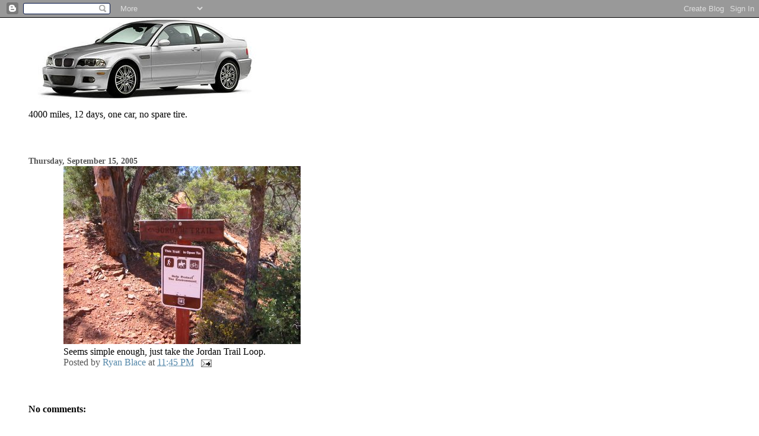

--- FILE ---
content_type: text/html; charset=UTF-8
request_url: https://dc2la.ryanblace.com/2005/09/seems-simple-enough-just-take-jordan.html
body_size: 4845
content:
<!DOCTYPE html>
<html dir='ltr'>
<head>
<link href='https://www.blogger.com/static/v1/widgets/55013136-widget_css_bundle.css' rel='stylesheet' type='text/css'/>
<meta content='text/html; charset=UTF-8' http-equiv='Content-Type'/>
<meta content='blogger' name='generator'/>
<link href='https://dc2la.ryanblace.com/favicon.ico' rel='icon' type='image/x-icon'/>
<link href='https://dc2la.ryanblace.com/2005/09/seems-simple-enough-just-take-jordan.html' rel='canonical'/>
<link rel="alternate" type="application/atom+xml" title="DC2LA - Atom" href="https://dc2la.ryanblace.com/feeds/posts/default" />
<link rel="alternate" type="application/rss+xml" title="DC2LA - RSS" href="https://dc2la.ryanblace.com/feeds/posts/default?alt=rss" />
<link rel="service.post" type="application/atom+xml" title="DC2LA - Atom" href="https://www.blogger.com/feeds/11519984/posts/default" />

<link rel="alternate" type="application/atom+xml" title="DC2LA - Atom" href="https://dc2la.ryanblace.com/feeds/112685313780995237/comments/default" />
<!--Can't find substitution for tag [blog.ieCssRetrofitLinks]-->
<link href='http://photos1.blogger.com/img/40/7940/400/IMG_4700.jpg' rel='image_src'/>
<meta content='https://dc2la.ryanblace.com/2005/09/seems-simple-enough-just-take-jordan.html' property='og:url'/>
<meta content='DC2LA' property='og:title'/>
<meta content='Seems simple enough, just take the Jordan Trail Loop.' property='og:description'/>
<meta content='https://lh3.googleusercontent.com/blogger_img_proxy/AEn0k_uh858MyewqGM-K6zfGRwEmIm9gdHNPjcGAlUvVGT_p4m_mfofydKuwpPAQdQKovbaPi2Vw7RcNy1G3Y3Gy8FbPTewdtisoQsBjEvShqf-fOjOs26kg2oiOvWM=w1200-h630-p-k-no-nu' property='og:image'/>
<title>DC2LA</title>
<style id='page-skin-1' type='text/css'><!--
/*
* Blogger Template Style
*
* Simple II
* by Jason Sutter
*/
body {
margin:0;
font:normal normal 100% Georgia,Serif;;
background:#ffffff;
color:#000000;
}
a:link {
color:#5588aa;
text-decoration:none;
}
a:visited {
color:#999999;
text-decoration:none;
}
a:hover {
color:#000000;
text-decoration:underline;
}
a img {
border-width:0;
}
#outer-wrapper {
margin-top: 0px;
margin-right: 3em;
margin-bottom: 0;
margin-left: 3em;
}
h1 {
border-bottom:dotted 1px #999999;
margin-bottom:0px;
color: #000000;
font: normal bold 200% Georgia,Serif;
}
h1 a, h1 a:link, h1 a:visited {
color: #000000;
}
h2 {
margin:0px;
padding: 0px;
}
#main .widget {
padding-bottom:10px;
margin-bottom:20px;
border-bottom:dotted 1px #999999;
clear: both;
}
#main .Header {
border-bottom-width: 0px;
}
h2.date-header {
padding-top:15px;
color:#555555;
padding-bottom:0px;
margin-bottom:0px;
font-size: 90%;
}
h3.post-title {
font-size: 140%;
color: #000000;
}
.post {
padding-left:5%;
padding-right:10%;
}
.post-footer {
color:#555555;
}
#comments {
padding-top:30px;
color:#000000;
padding-bottom:0px;
margin-bottom:0px;
font-weight:bold;
}
#comments .comment-footer {
font-size:1em;
font-weight:normal;
color:#555555;
margin-right:10px;
display:inline;
}
.comment-author {
margin-top: 3%;
}
.comment-body {
font-size:1em;
font-weight:normal;
}
.deleted-comment {
font-style:italic;
color:gray;
}
.comment-link {
margin-left:.6em;
}
.feed-links {
clear: both;
line-height: 2.5em;
}
#blog-pager-newer-link {
float: left;
}
#blog-pager-older-link {
float: right;
}
#blog-pager {
text-align: center;
}
.clear {
clear: both;
}
.profile-img {
float: left;
margin-top: 0;
margin-right: 5px;
margin-bottom: 5px;
margin-left: 0;
}
body#layout #outer-wrapper {
margin-top: 0px;
margin-right: 50px;
margin-bottom: 0;
margin-left: 50px;
}

--></style>
<link href='https://www.blogger.com/dyn-css/authorization.css?targetBlogID=11519984&amp;zx=10eb7155-d937-4b4b-a1c1-1a32a9894bbb' media='none' onload='if(media!=&#39;all&#39;)media=&#39;all&#39;' rel='stylesheet'/><noscript><link href='https://www.blogger.com/dyn-css/authorization.css?targetBlogID=11519984&amp;zx=10eb7155-d937-4b4b-a1c1-1a32a9894bbb' rel='stylesheet'/></noscript>
<meta name='google-adsense-platform-account' content='ca-host-pub-1556223355139109'/>
<meta name='google-adsense-platform-domain' content='blogspot.com'/>

</head>
<body>
<div class='navbar section' id='navbar'><div class='widget Navbar' data-version='1' id='Navbar1'><script type="text/javascript">
    function setAttributeOnload(object, attribute, val) {
      if(window.addEventListener) {
        window.addEventListener('load',
          function(){ object[attribute] = val; }, false);
      } else {
        window.attachEvent('onload', function(){ object[attribute] = val; });
      }
    }
  </script>
<div id="navbar-iframe-container"></div>
<script type="text/javascript" src="https://apis.google.com/js/platform.js"></script>
<script type="text/javascript">
      gapi.load("gapi.iframes:gapi.iframes.style.bubble", function() {
        if (gapi.iframes && gapi.iframes.getContext) {
          gapi.iframes.getContext().openChild({
              url: 'https://www.blogger.com/navbar/11519984?po\x3d112685313780995237\x26origin\x3dhttps://dc2la.ryanblace.com',
              where: document.getElementById("navbar-iframe-container"),
              id: "navbar-iframe"
          });
        }
      });
    </script><script type="text/javascript">
(function() {
var script = document.createElement('script');
script.type = 'text/javascript';
script.src = '//pagead2.googlesyndication.com/pagead/js/google_top_exp.js';
var head = document.getElementsByTagName('head')[0];
if (head) {
head.appendChild(script);
}})();
</script>
</div></div>
<div id='outer-wrapper'>
<div class='main section' id='main'><div class='widget Header' data-version='1' id='Header1'>
<div id='header-inner'>
<a href='https://dc2la.ryanblace.com/' style='display: block'>
<img alt='DC2LA' height='138px; ' id='Header1_headerimg' src='https://blogger.googleusercontent.com/img/b/R29vZ2xl/AVvXsEjFfzG8UrPej7s6j6WMVVRCerGclh1XlfM0XfIjn3WGuzyIAL_2-ia9i6so38duoVZmWCADDJfzIpa-PhRaxaDBVhbzn0aICTS80zJ1rpdwsG0qqttI34We6HmbEJV5WpdAcAm00A/s1600-r/0437_354_3qfront%5B1%5D.jpg' style='display: block' width='400px; '/>
</a>
<div class='descriptionwrapper'>
<p class='description'><span>4000 miles, 12 days, one car, no spare tire.</span></p>
</div>
</div>
</div><div class='widget Blog' data-version='1' id='Blog1'>
<div class='blog-posts hfeed'>

          <div class="date-outer">
        
<h2 class='date-header'><span>Thursday, September 15, 2005</span></h2>

          <div class="date-posts">
        
<div class='post-outer'>
<div class='post hentry uncustomized-post-template' itemprop='blogPost' itemscope='itemscope' itemtype='http://schema.org/BlogPosting'>
<meta content='http://photos1.blogger.com/img/40/7940/400/IMG_4700.jpg' itemprop='image_url'/>
<meta content='11519984' itemprop='blogId'/>
<meta content='112685313780995237' itemprop='postId'/>
<a name='112685313780995237'></a>
<div class='post-header'>
<div class='post-header-line-1'></div>
</div>
<div class='post-body entry-content' id='post-body-112685313780995237' itemprop='description articleBody'>
<a href="//photos1.blogger.com/img/40/7940/1024/IMG_4700.jpg"><img border="0" class="phostImg" src="//photos1.blogger.com/img/40/7940/400/IMG_4700.jpg"></a><br />Seems simple enough, just take the Jordan Trail Loop.
<div style='clear: both;'></div>
</div>
<div class='post-footer'>
<div class='post-footer-line post-footer-line-1'>
<span class='post-author vcard'>
Posted by
<span class='fn' itemprop='author' itemscope='itemscope' itemtype='http://schema.org/Person'>
<meta content='https://www.blogger.com/profile/09681129202501341991' itemprop='url'/>
<a class='g-profile' href='https://www.blogger.com/profile/09681129202501341991' rel='author' title='author profile'>
<span itemprop='name'>Ryan Blace</span>
</a>
</span>
</span>
<span class='post-timestamp'>
at
<meta content='https://dc2la.ryanblace.com/2005/09/seems-simple-enough-just-take-jordan.html' itemprop='url'/>
<a class='timestamp-link' href='https://dc2la.ryanblace.com/2005/09/seems-simple-enough-just-take-jordan.html' rel='bookmark' title='permanent link'><abbr class='published' itemprop='datePublished' title='2005-09-15T23:45:00-07:00'>11:45 PM</abbr></a>
</span>
<span class='post-comment-link'>
</span>
<span class='post-icons'>
<span class='item-action'>
<a href='https://www.blogger.com/email-post/11519984/112685313780995237' title='Email Post'>
<img alt='' class='icon-action' height='13' src='https://resources.blogblog.com/img/icon18_email.gif' width='18'/>
</a>
</span>
<span class='item-control blog-admin pid-1854474989'>
<a href='https://www.blogger.com/post-edit.g?blogID=11519984&postID=112685313780995237&from=pencil' title='Edit Post'>
<img alt='' class='icon-action' height='18' src='https://resources.blogblog.com/img/icon18_edit_allbkg.gif' width='18'/>
</a>
</span>
</span>
<div class='post-share-buttons goog-inline-block'>
</div>
</div>
<div class='post-footer-line post-footer-line-2'>
<span class='post-labels'>
</span>
</div>
<div class='post-footer-line post-footer-line-3'>
<span class='post-location'>
</span>
</div>
</div>
</div>
<div class='comments' id='comments'>
<a name='comments'></a>
<h4>No comments:</h4>
<div id='Blog1_comments-block-wrapper'>
<dl class='avatar-comment-indent' id='comments-block'>
</dl>
</div>
<p class='comment-footer'>
<a href='https://www.blogger.com/comment/fullpage/post/11519984/112685313780995237' onclick=''>Post a Comment</a>
</p>
</div>
</div>

        </div></div>
      
</div>
<div class='blog-pager' id='blog-pager'>
<span id='blog-pager-newer-link'>
<a class='blog-pager-newer-link' href='https://dc2la.ryanblace.com/2005/09/feeling-good.html' id='Blog1_blog-pager-newer-link' title='Newer Post'>Newer Post</a>
</span>
<span id='blog-pager-older-link'>
<a class='blog-pager-older-link' href='https://dc2la.ryanblace.com/2005/09/day-11-begins-914-11am-camp-is-broken.html' id='Blog1_blog-pager-older-link' title='Older Post'>Older Post</a>
</span>
<a class='home-link' href='https://dc2la.ryanblace.com/'>Home</a>
</div>
<div class='clear'></div>
<div class='post-feeds'>
<div class='feed-links'>
Subscribe to:
<a class='feed-link' href='https://dc2la.ryanblace.com/feeds/112685313780995237/comments/default' target='_blank' type='application/atom+xml'>Post Comments (Atom)</a>
</div>
</div>
</div></div>
</div>

<script type="text/javascript" src="https://www.blogger.com/static/v1/widgets/1581542668-widgets.js"></script>
<script type='text/javascript'>
window['__wavt'] = 'AOuZoY7fedMdj4yg2YE_rbjbjqMK22YYJA:1765195360869';_WidgetManager._Init('//www.blogger.com/rearrange?blogID\x3d11519984','//dc2la.ryanblace.com/2005/09/seems-simple-enough-just-take-jordan.html','11519984');
_WidgetManager._SetDataContext([{'name': 'blog', 'data': {'blogId': '11519984', 'title': 'DC2LA', 'url': 'https://dc2la.ryanblace.com/2005/09/seems-simple-enough-just-take-jordan.html', 'canonicalUrl': 'https://dc2la.ryanblace.com/2005/09/seems-simple-enough-just-take-jordan.html', 'homepageUrl': 'https://dc2la.ryanblace.com/', 'searchUrl': 'https://dc2la.ryanblace.com/search', 'canonicalHomepageUrl': 'https://dc2la.ryanblace.com/', 'blogspotFaviconUrl': 'https://dc2la.ryanblace.com/favicon.ico', 'bloggerUrl': 'https://www.blogger.com', 'hasCustomDomain': true, 'httpsEnabled': true, 'enabledCommentProfileImages': true, 'gPlusViewType': 'FILTERED_POSTMOD', 'adultContent': false, 'analyticsAccountNumber': '', 'encoding': 'UTF-8', 'locale': 'en', 'localeUnderscoreDelimited': 'en', 'languageDirection': 'ltr', 'isPrivate': false, 'isMobile': false, 'isMobileRequest': false, 'mobileClass': '', 'isPrivateBlog': false, 'isDynamicViewsAvailable': true, 'feedLinks': '\x3clink rel\x3d\x22alternate\x22 type\x3d\x22application/atom+xml\x22 title\x3d\x22DC2LA - Atom\x22 href\x3d\x22https://dc2la.ryanblace.com/feeds/posts/default\x22 /\x3e\n\x3clink rel\x3d\x22alternate\x22 type\x3d\x22application/rss+xml\x22 title\x3d\x22DC2LA - RSS\x22 href\x3d\x22https://dc2la.ryanblace.com/feeds/posts/default?alt\x3drss\x22 /\x3e\n\x3clink rel\x3d\x22service.post\x22 type\x3d\x22application/atom+xml\x22 title\x3d\x22DC2LA - Atom\x22 href\x3d\x22https://www.blogger.com/feeds/11519984/posts/default\x22 /\x3e\n\n\x3clink rel\x3d\x22alternate\x22 type\x3d\x22application/atom+xml\x22 title\x3d\x22DC2LA - Atom\x22 href\x3d\x22https://dc2la.ryanblace.com/feeds/112685313780995237/comments/default\x22 /\x3e\n', 'meTag': '', 'adsenseHostId': 'ca-host-pub-1556223355139109', 'adsenseHasAds': false, 'adsenseAutoAds': false, 'boqCommentIframeForm': true, 'loginRedirectParam': '', 'isGoogleEverywhereLinkTooltipEnabled': true, 'view': '', 'dynamicViewsCommentsSrc': '//www.blogblog.com/dynamicviews/4224c15c4e7c9321/js/comments.js', 'dynamicViewsScriptSrc': '//www.blogblog.com/dynamicviews/d5c475e83a714550', 'plusOneApiSrc': 'https://apis.google.com/js/platform.js', 'disableGComments': true, 'interstitialAccepted': false, 'sharing': {'platforms': [{'name': 'Get link', 'key': 'link', 'shareMessage': 'Get link', 'target': ''}, {'name': 'Facebook', 'key': 'facebook', 'shareMessage': 'Share to Facebook', 'target': 'facebook'}, {'name': 'BlogThis!', 'key': 'blogThis', 'shareMessage': 'BlogThis!', 'target': 'blog'}, {'name': 'X', 'key': 'twitter', 'shareMessage': 'Share to X', 'target': 'twitter'}, {'name': 'Pinterest', 'key': 'pinterest', 'shareMessage': 'Share to Pinterest', 'target': 'pinterest'}, {'name': 'Email', 'key': 'email', 'shareMessage': 'Email', 'target': 'email'}], 'disableGooglePlus': true, 'googlePlusShareButtonWidth': 0, 'googlePlusBootstrap': '\x3cscript type\x3d\x22text/javascript\x22\x3ewindow.___gcfg \x3d {\x27lang\x27: \x27en\x27};\x3c/script\x3e'}, 'hasCustomJumpLinkMessage': false, 'jumpLinkMessage': 'Read more', 'pageType': 'item', 'postId': '112685313780995237', 'postImageUrl': 'http://photos1.blogger.com/img/40/7940/400/IMG_4700.jpg', 'pageName': '', 'pageTitle': 'DC2LA'}}, {'name': 'features', 'data': {}}, {'name': 'messages', 'data': {'edit': 'Edit', 'linkCopiedToClipboard': 'Link copied to clipboard!', 'ok': 'Ok', 'postLink': 'Post Link'}}, {'name': 'template', 'data': {'isResponsive': false, 'isAlternateRendering': false, 'isCustom': false}}, {'name': 'view', 'data': {'classic': {'name': 'classic', 'url': '?view\x3dclassic'}, 'flipcard': {'name': 'flipcard', 'url': '?view\x3dflipcard'}, 'magazine': {'name': 'magazine', 'url': '?view\x3dmagazine'}, 'mosaic': {'name': 'mosaic', 'url': '?view\x3dmosaic'}, 'sidebar': {'name': 'sidebar', 'url': '?view\x3dsidebar'}, 'snapshot': {'name': 'snapshot', 'url': '?view\x3dsnapshot'}, 'timeslide': {'name': 'timeslide', 'url': '?view\x3dtimeslide'}, 'isMobile': false, 'title': 'DC2LA', 'description': 'Seems simple enough, just take the Jordan Trail Loop.', 'featuredImage': 'https://lh3.googleusercontent.com/blogger_img_proxy/AEn0k_uh858MyewqGM-K6zfGRwEmIm9gdHNPjcGAlUvVGT_p4m_mfofydKuwpPAQdQKovbaPi2Vw7RcNy1G3Y3Gy8FbPTewdtisoQsBjEvShqf-fOjOs26kg2oiOvWM', 'url': 'https://dc2la.ryanblace.com/2005/09/seems-simple-enough-just-take-jordan.html', 'type': 'item', 'isSingleItem': true, 'isMultipleItems': false, 'isError': false, 'isPage': false, 'isPost': true, 'isHomepage': false, 'isArchive': false, 'isLabelSearch': false, 'postId': 112685313780995237}}]);
_WidgetManager._RegisterWidget('_NavbarView', new _WidgetInfo('Navbar1', 'navbar', document.getElementById('Navbar1'), {}, 'displayModeFull'));
_WidgetManager._RegisterWidget('_HeaderView', new _WidgetInfo('Header1', 'main', document.getElementById('Header1'), {}, 'displayModeFull'));
_WidgetManager._RegisterWidget('_BlogView', new _WidgetInfo('Blog1', 'main', document.getElementById('Blog1'), {'cmtInteractionsEnabled': false, 'lightboxEnabled': true, 'lightboxModuleUrl': 'https://www.blogger.com/static/v1/jsbin/2485970545-lbx.js', 'lightboxCssUrl': 'https://www.blogger.com/static/v1/v-css/828616780-lightbox_bundle.css'}, 'displayModeFull'));
</script>
</body>
</html>